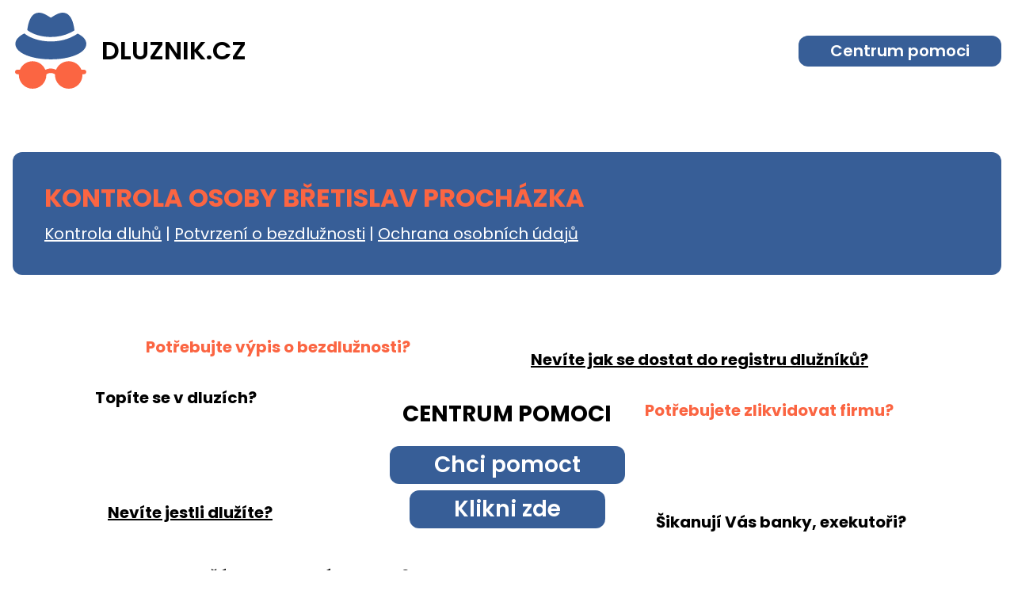

--- FILE ---
content_type: text/html; charset=UTF-8
request_url: https://dluznik.cz/seznam-jmen/bretislav-prochazka-3510
body_size: 4972
content:
<!DOCTYPE html>
<html>
<head>
    <meta charset="UTF-8">
    <title>Dlužník | Kontrola osoby Břetislav Procházka</title>

    <meta name="viewport" content="width=device-width, initial-scale=1">
    <meta name="description" content="V případě, že si přejete prověřit osobu, nebo využít služeb spojených se jménem Břetislav Procházka, vyberte následující službu.
    Jméno Břetislav Procházka bylo zobrazeno na základě kombinace jmena a příjemní.
">

    <link rel="apple-touch-icon" sizes="180x180" href="/favicon/apple-touch-icon.png">
    <link rel="icon" type="image/png" sizes="32x32" href="/favicon/favicon-32x32.png">
    <link rel="icon" type="image/png" sizes="16x16" href="/favicon/favicon-16x16.png">
    <link rel="manifest" href="/favicon/site.webmanifest">
    <link rel="mask-icon" href="/favicon/safari-pinned-tab.svg" color="#5bbad5">
    <meta name="msapplication-TileColor" content="#da532c">
    <meta name="theme-color" content="#ffffff">

    
    <link href="https://fonts.googleapis.com/css?family=Poppins:400,400i,600,700&display=swap&subset=latin-ext" rel="stylesheet">

    
    <link href="/styles/main.css" rel="stylesheet"/>

    <!-- Global site tag (gtag.js) - Google Analytics -->
    <script async src="https://www.googletagmanager.com/gtag/js?id=UA-149904294-1"></script>
    <script>
        window.dataLayer = window.dataLayer || [];
        function gtag(){dataLayer.push(arguments);}
        gtag('js', new Date());

        gtag('config', 'UA-149904294-1');
    </script>

    </head>
<body>
<div class="body">

    <header id="header" class="container-fluid">
    <a href="/">
        <img src="/svg/agent.svg" alt="logo"><strong>Dluznik.cz</strong>
    </a>
    <nav>
        <ul class="inline-list">
            <li><a href="/centrum-pomoci" class="btn btn-blue">Centrum pomoci</a></li>
        </ul>
    </nav>
</header>


        <main>
        <section class="container-fluid">
            <article class="article background-blue">
                <h1>Kontrola osoby Břetislav Procházka</h1>
                <a href="https://registerofdebtors.com/cz/auth/signup">Kontrola dluhů</a> |  <a href="https://registrdluznikucr.cz/">Potvrzení o bezdlužnosti</a> | <a href="https://ochrana-osobnichudaju.cz/">Ochrana osobních údajů</a>
            </article>
        </section>

        <section id="go-to-help-center" class="container-fluid text-center max-width">
    <div class="spacer-96 d-none d-lg-flex"></div>
    <h2>Centrum pomoci</h2>
    <strong>Potřebujte výpis o bezdlužnosti?</strong>
    <strong>Topíte se v dluzích?</strong>
    <strong>Nevíte jak se dostat do registru dlužníků?</strong>
    <strong>Potřebujete zlikvidovat firmu?</strong>
    <div class="spacer-8"></div>
    <a href="/centrum-pomoci" class="btn btn-blue">Chci pomoct</a>
    <div class="spacer-8"></div>
    <a href="/centrum-pomoci" class="btn btn-blue">Klikni zde</a>
    <div class="spacer-8"></div>
    <strong>Chctete zažádat o osobní bankrot?</strong>
    <strong>Nevíte jestli dlužíte?</strong>
    <strong>Potřebujete vymazat z registru dlužníků?</strong>
    <strong>Šikanují Vás banky, exekutoři?</strong>
    <div class="spacer-96 d-none d-lg-flex"></div>
</section>
    </main>

    <footer id="footer">
    <div class="container-fluid">
        <strong>Často vyhledávané stránky</strong>
        <nav role="navigation">
            <ul class="inline-list">
                <li><a href="/centralni-evidence-exekuci">Centrální evidence exekucí</a></li>
                <li><a href="/centralni-registr-dluzniku">Centrální registr dlužníků</a></li>
                <li><a href="/exekuce">Exekuce</a></li>
                <li><a href="/insolvencni-rejstrik">Insolvenční rejstřík</a></li>
                <li><a href="/insolvencni-rejstrik-dluznici">Insolvenční rejstřík dlužníci</a></li>
                <li><a href="/jak-vydelat-penize">Jak vydělat peníze</a></li>
                <li><a href="/kalkulacka-exekuce">Kalkulačka exekuce</a></li>
                <li><a href="/oddluzeni">Oddlužení</a></li>
                <li><a href="/osobni-bankrot">Osobní bankrot</a></li>
                <li><a href="/registr-dluzniku">Registr dlužníků</a></li>
                <li><a href="/registr-dluzniku-k-nahlednuti-zdarma">Registr dlužníků k nahlédnutí zdarma</a></li>
                <li><a href="/registr-dluzniku-k-nahlednuti-zdarma-online">Registr dlužníků k nahlédnutí zdarma online</a></li>
                <li><a href="/registr-dluzniku-online-zdarma">Registr dlužníků online zdarma</a></li>
                <li><a href="/solus">Solus</a></li>
                <li><a href="/vypocet-exekuce">Výpočet exekuce</a></li>
                <li><a href="/seznam-jmen">Kontrola osob</a></li>
                <li><a href="/katalog-spolecnosti">Kontrola firem</a></li>
            </ul>
        </nav>
    </div>
    <p id="copyright" class="text-center"><strong>© Dlužník | Za správnost dat neručíme</strong></p>
</footer>
</div>

</body>
</html>
